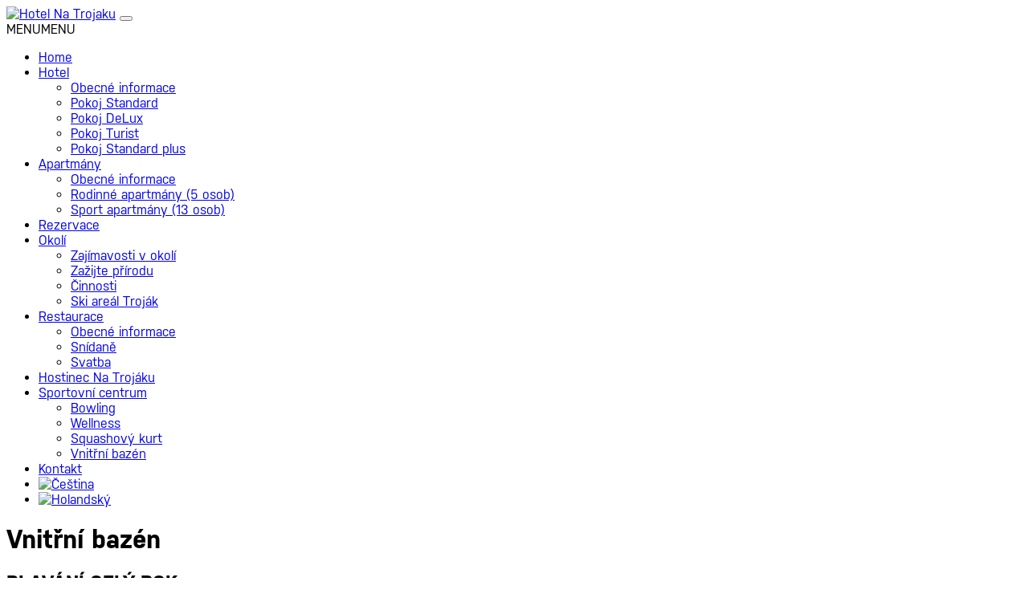

--- FILE ---
content_type: text/html; charset=UTF-8
request_url: https://natrojaku.cz/vnitrnibazen/
body_size: 10350
content:
<!DOCTYPE html>
<html lang="cs-CZ">
    <head>
        <meta charset="UTF-8">
        <meta http-equiv="X-UA-Compatible" content="IE=edge">
        <meta name="viewport" content="width=device-width, initial-scale=1, shrink-to-fit=no">
        <meta name="mobile-web-app-capable" content="yes">
        <meta name="apple-mobile-web-app-capable" content="yes">
        <meta name="apple-mobile-web-app-title" content="Hotel Na Trojaku - ">
        <link rel="profile" href="http://gmpg.org/xfn/11">
        <link href="https://fonts.googleapis.com/css?family=Raleway:300,400,700" rel="stylesheet">
        <link rel="pingback" href="https://natrojaku.cz/xmlrpc.php">
        <script src="https://ajax.googleapis.com/ajax/libs/jquery/3.3.1/jquery.min.js"></script>
       <script src="https://kit.fontawesome.com/9cc462c4b7.js" crossorigin="anonymous"></script>

        <meta name='robots' content='index, follow, max-image-preview:large, max-snippet:-1, max-video-preview:-1' />
<link rel="alternate" hreflang="cs" href="https://natrojaku.cz/vnitrnibazen/" />
<link rel="alternate" hreflang="nl" href="https://natrojaku.cz/binnenzwembad/?lang=nl" />
<link rel="alternate" hreflang="x-default" href="https://natrojaku.cz/vnitrnibazen/" />

	<!-- This site is optimized with the Yoast SEO plugin v26.8 - https://yoast.com/product/yoast-seo-wordpress/ -->
	<title>Vnitřní bazén - Hotel Na Trojaku</title>
	<meta name="description" content="Bazén je celoročně vyhřívaný. V letních měsících můžete proplavat do venkovního bazénu a užít si zároveň vody i slunce." />
	<link rel="canonical" href="https://natrojaku.cz/vnitrnibazen/" />
	<meta property="og:locale" content="cs_CZ" />
	<meta property="og:type" content="article" />
	<meta property="og:title" content="Vnitřní bazén - Hotel Na Trojaku" />
	<meta property="og:description" content="Bazén je celoročně vyhřívaný. V letních měsících můžete proplavat do venkovního bazénu a užít si zároveň vody i slunce." />
	<meta property="og:url" content="https://natrojaku.cz/vnitrnibazen/" />
	<meta property="og:site_name" content="Hotel Na Trojaku" />
	<meta property="article:modified_time" content="2022-11-28T12:41:56+00:00" />
	<meta property="og:image" content="https://natrojaku.cz/wp-content/uploads/2018/05/homepage-2.jpg" />
	<meta property="og:image:width" content="961" />
	<meta property="og:image:height" content="550" />
	<meta property="og:image:type" content="image/jpeg" />
	<meta name="twitter:card" content="summary_large_image" />
	<script type="application/ld+json" class="yoast-schema-graph">{"@context":"https://schema.org","@graph":[{"@type":"WebPage","@id":"https://natrojaku.cz/vnitrnibazen/","url":"https://natrojaku.cz/vnitrnibazen/","name":"Vnitřní bazén - Hotel Na Trojaku","isPartOf":{"@id":"https://natrojaku.cz/#website"},"primaryImageOfPage":{"@id":"https://natrojaku.cz/vnitrnibazen/#primaryimage"},"image":{"@id":"https://natrojaku.cz/vnitrnibazen/#primaryimage"},"thumbnailUrl":"https://natrojaku.cz/wp-content/uploads/2018/05/homepage-2.jpg","datePublished":"2021-08-16T10:28:56+00:00","dateModified":"2022-11-28T12:41:56+00:00","description":"Bazén je celoročně vyhřívaný. V letních měsících můžete proplavat do venkovního bazénu a užít si zároveň vody i slunce.","breadcrumb":{"@id":"https://natrojaku.cz/vnitrnibazen/#breadcrumb"},"inLanguage":"cs","potentialAction":[{"@type":"ReadAction","target":["https://natrojaku.cz/vnitrnibazen/"]}]},{"@type":"ImageObject","inLanguage":"cs","@id":"https://natrojaku.cz/vnitrnibazen/#primaryimage","url":"https://natrojaku.cz/wp-content/uploads/2018/05/homepage-2.jpg","contentUrl":"https://natrojaku.cz/wp-content/uploads/2018/05/homepage-2.jpg","width":961,"height":550},{"@type":"BreadcrumbList","@id":"https://natrojaku.cz/vnitrnibazen/#breadcrumb","itemListElement":[{"@type":"ListItem","position":1,"name":"Home","item":"https://natrojaku.cz/"},{"@type":"ListItem","position":2,"name":"Vnitřní bazén"}]},{"@type":"WebSite","@id":"https://natrojaku.cz/#website","url":"https://natrojaku.cz/","name":"Hotel Na Trojaku","description":"","publisher":{"@id":"https://natrojaku.cz/#organization"},"potentialAction":[{"@type":"SearchAction","target":{"@type":"EntryPoint","urlTemplate":"https://natrojaku.cz/?s={search_term_string}"},"query-input":{"@type":"PropertyValueSpecification","valueRequired":true,"valueName":"search_term_string"}}],"inLanguage":"cs"},{"@type":"Organization","@id":"https://natrojaku.cz/#organization","name":"Hotel Na Trojaku","url":"https://natrojaku.cz/","logo":{"@type":"ImageObject","inLanguage":"cs","@id":"https://natrojaku.cz/#/schema/logo/image/","url":"https://natrojaku.cz/wp-content/uploads/2019/12/cropped-logo.png","contentUrl":"https://natrojaku.cz/wp-content/uploads/2019/12/cropped-logo.png","width":239,"height":150,"caption":"Hotel Na Trojaku"},"image":{"@id":"https://natrojaku.cz/#/schema/logo/image/"}}]}</script>
	<!-- / Yoast SEO plugin. -->


<link rel='dns-prefetch' href='//use.typekit.net' />
<link rel="alternate" type="application/rss+xml" title="Hotel Na Trojaku &raquo; RSS zdroj" href="https://natrojaku.cz/feed/" />
<link rel="alternate" type="application/rss+xml" title="Hotel Na Trojaku &raquo; RSS komentářů" href="https://natrojaku.cz/comments/feed/" />
<link rel="alternate" title="oEmbed (JSON)" type="application/json+oembed" href="https://natrojaku.cz/wp-json/oembed/1.0/embed?url=https%3A%2F%2Fnatrojaku.cz%2Fvnitrnibazen%2F" />
<link rel="alternate" title="oEmbed (XML)" type="text/xml+oembed" href="https://natrojaku.cz/wp-json/oembed/1.0/embed?url=https%3A%2F%2Fnatrojaku.cz%2Fvnitrnibazen%2F&#038;format=xml" />
<style id='wp-img-auto-sizes-contain-inline-css'>
img:is([sizes=auto i],[sizes^="auto," i]){contain-intrinsic-size:3000px 1500px}
/*# sourceURL=wp-img-auto-sizes-contain-inline-css */
</style>
<style id='wp-emoji-styles-inline-css'>

	img.wp-smiley, img.emoji {
		display: inline !important;
		border: none !important;
		box-shadow: none !important;
		height: 1em !important;
		width: 1em !important;
		margin: 0 0.07em !important;
		vertical-align: -0.1em !important;
		background: none !important;
		padding: 0 !important;
	}
/*# sourceURL=wp-emoji-styles-inline-css */
</style>
<link rel='stylesheet' id='wp-block-library-css' href='https://natrojaku.cz/wp-includes/css/dist/block-library/style.min.css?ver=6.9' media='all' />
<style id='global-styles-inline-css'>
:root{--wp--preset--aspect-ratio--square: 1;--wp--preset--aspect-ratio--4-3: 4/3;--wp--preset--aspect-ratio--3-4: 3/4;--wp--preset--aspect-ratio--3-2: 3/2;--wp--preset--aspect-ratio--2-3: 2/3;--wp--preset--aspect-ratio--16-9: 16/9;--wp--preset--aspect-ratio--9-16: 9/16;--wp--preset--color--black: #000000;--wp--preset--color--cyan-bluish-gray: #abb8c3;--wp--preset--color--white: #fff;--wp--preset--color--pale-pink: #f78da7;--wp--preset--color--vivid-red: #cf2e2e;--wp--preset--color--luminous-vivid-orange: #ff6900;--wp--preset--color--luminous-vivid-amber: #fcb900;--wp--preset--color--light-green-cyan: #7bdcb5;--wp--preset--color--vivid-green-cyan: #00d084;--wp--preset--color--pale-cyan-blue: #8ed1fc;--wp--preset--color--vivid-cyan-blue: #0693e3;--wp--preset--color--vivid-purple: #9b51e0;--wp--preset--color--blue: #007bff;--wp--preset--color--indigo: #6610f2;--wp--preset--color--purple: #5533ff;--wp--preset--color--pink: #e83e8c;--wp--preset--color--red: #dc3545;--wp--preset--color--orange: #fd7e14;--wp--preset--color--yellow: #ffc107;--wp--preset--color--green: #28a745;--wp--preset--color--teal: #20c997;--wp--preset--color--cyan: #17a2b8;--wp--preset--color--gray: #6c757d;--wp--preset--color--gray-dark: #343a40;--wp--preset--gradient--vivid-cyan-blue-to-vivid-purple: linear-gradient(135deg,rgb(6,147,227) 0%,rgb(155,81,224) 100%);--wp--preset--gradient--light-green-cyan-to-vivid-green-cyan: linear-gradient(135deg,rgb(122,220,180) 0%,rgb(0,208,130) 100%);--wp--preset--gradient--luminous-vivid-amber-to-luminous-vivid-orange: linear-gradient(135deg,rgb(252,185,0) 0%,rgb(255,105,0) 100%);--wp--preset--gradient--luminous-vivid-orange-to-vivid-red: linear-gradient(135deg,rgb(255,105,0) 0%,rgb(207,46,46) 100%);--wp--preset--gradient--very-light-gray-to-cyan-bluish-gray: linear-gradient(135deg,rgb(238,238,238) 0%,rgb(169,184,195) 100%);--wp--preset--gradient--cool-to-warm-spectrum: linear-gradient(135deg,rgb(74,234,220) 0%,rgb(151,120,209) 20%,rgb(207,42,186) 40%,rgb(238,44,130) 60%,rgb(251,105,98) 80%,rgb(254,248,76) 100%);--wp--preset--gradient--blush-light-purple: linear-gradient(135deg,rgb(255,206,236) 0%,rgb(152,150,240) 100%);--wp--preset--gradient--blush-bordeaux: linear-gradient(135deg,rgb(254,205,165) 0%,rgb(254,45,45) 50%,rgb(107,0,62) 100%);--wp--preset--gradient--luminous-dusk: linear-gradient(135deg,rgb(255,203,112) 0%,rgb(199,81,192) 50%,rgb(65,88,208) 100%);--wp--preset--gradient--pale-ocean: linear-gradient(135deg,rgb(255,245,203) 0%,rgb(182,227,212) 50%,rgb(51,167,181) 100%);--wp--preset--gradient--electric-grass: linear-gradient(135deg,rgb(202,248,128) 0%,rgb(113,206,126) 100%);--wp--preset--gradient--midnight: linear-gradient(135deg,rgb(2,3,129) 0%,rgb(40,116,252) 100%);--wp--preset--font-size--small: 13px;--wp--preset--font-size--medium: 20px;--wp--preset--font-size--large: 36px;--wp--preset--font-size--x-large: 42px;--wp--preset--spacing--20: 0.44rem;--wp--preset--spacing--30: 0.67rem;--wp--preset--spacing--40: 1rem;--wp--preset--spacing--50: 1.5rem;--wp--preset--spacing--60: 2.25rem;--wp--preset--spacing--70: 3.38rem;--wp--preset--spacing--80: 5.06rem;--wp--preset--shadow--natural: 6px 6px 9px rgba(0, 0, 0, 0.2);--wp--preset--shadow--deep: 12px 12px 50px rgba(0, 0, 0, 0.4);--wp--preset--shadow--sharp: 6px 6px 0px rgba(0, 0, 0, 0.2);--wp--preset--shadow--outlined: 6px 6px 0px -3px rgb(255, 255, 255), 6px 6px rgb(0, 0, 0);--wp--preset--shadow--crisp: 6px 6px 0px rgb(0, 0, 0);}:where(.is-layout-flex){gap: 0.5em;}:where(.is-layout-grid){gap: 0.5em;}body .is-layout-flex{display: flex;}.is-layout-flex{flex-wrap: wrap;align-items: center;}.is-layout-flex > :is(*, div){margin: 0;}body .is-layout-grid{display: grid;}.is-layout-grid > :is(*, div){margin: 0;}:where(.wp-block-columns.is-layout-flex){gap: 2em;}:where(.wp-block-columns.is-layout-grid){gap: 2em;}:where(.wp-block-post-template.is-layout-flex){gap: 1.25em;}:where(.wp-block-post-template.is-layout-grid){gap: 1.25em;}.has-black-color{color: var(--wp--preset--color--black) !important;}.has-cyan-bluish-gray-color{color: var(--wp--preset--color--cyan-bluish-gray) !important;}.has-white-color{color: var(--wp--preset--color--white) !important;}.has-pale-pink-color{color: var(--wp--preset--color--pale-pink) !important;}.has-vivid-red-color{color: var(--wp--preset--color--vivid-red) !important;}.has-luminous-vivid-orange-color{color: var(--wp--preset--color--luminous-vivid-orange) !important;}.has-luminous-vivid-amber-color{color: var(--wp--preset--color--luminous-vivid-amber) !important;}.has-light-green-cyan-color{color: var(--wp--preset--color--light-green-cyan) !important;}.has-vivid-green-cyan-color{color: var(--wp--preset--color--vivid-green-cyan) !important;}.has-pale-cyan-blue-color{color: var(--wp--preset--color--pale-cyan-blue) !important;}.has-vivid-cyan-blue-color{color: var(--wp--preset--color--vivid-cyan-blue) !important;}.has-vivid-purple-color{color: var(--wp--preset--color--vivid-purple) !important;}.has-black-background-color{background-color: var(--wp--preset--color--black) !important;}.has-cyan-bluish-gray-background-color{background-color: var(--wp--preset--color--cyan-bluish-gray) !important;}.has-white-background-color{background-color: var(--wp--preset--color--white) !important;}.has-pale-pink-background-color{background-color: var(--wp--preset--color--pale-pink) !important;}.has-vivid-red-background-color{background-color: var(--wp--preset--color--vivid-red) !important;}.has-luminous-vivid-orange-background-color{background-color: var(--wp--preset--color--luminous-vivid-orange) !important;}.has-luminous-vivid-amber-background-color{background-color: var(--wp--preset--color--luminous-vivid-amber) !important;}.has-light-green-cyan-background-color{background-color: var(--wp--preset--color--light-green-cyan) !important;}.has-vivid-green-cyan-background-color{background-color: var(--wp--preset--color--vivid-green-cyan) !important;}.has-pale-cyan-blue-background-color{background-color: var(--wp--preset--color--pale-cyan-blue) !important;}.has-vivid-cyan-blue-background-color{background-color: var(--wp--preset--color--vivid-cyan-blue) !important;}.has-vivid-purple-background-color{background-color: var(--wp--preset--color--vivid-purple) !important;}.has-black-border-color{border-color: var(--wp--preset--color--black) !important;}.has-cyan-bluish-gray-border-color{border-color: var(--wp--preset--color--cyan-bluish-gray) !important;}.has-white-border-color{border-color: var(--wp--preset--color--white) !important;}.has-pale-pink-border-color{border-color: var(--wp--preset--color--pale-pink) !important;}.has-vivid-red-border-color{border-color: var(--wp--preset--color--vivid-red) !important;}.has-luminous-vivid-orange-border-color{border-color: var(--wp--preset--color--luminous-vivid-orange) !important;}.has-luminous-vivid-amber-border-color{border-color: var(--wp--preset--color--luminous-vivid-amber) !important;}.has-light-green-cyan-border-color{border-color: var(--wp--preset--color--light-green-cyan) !important;}.has-vivid-green-cyan-border-color{border-color: var(--wp--preset--color--vivid-green-cyan) !important;}.has-pale-cyan-blue-border-color{border-color: var(--wp--preset--color--pale-cyan-blue) !important;}.has-vivid-cyan-blue-border-color{border-color: var(--wp--preset--color--vivid-cyan-blue) !important;}.has-vivid-purple-border-color{border-color: var(--wp--preset--color--vivid-purple) !important;}.has-vivid-cyan-blue-to-vivid-purple-gradient-background{background: var(--wp--preset--gradient--vivid-cyan-blue-to-vivid-purple) !important;}.has-light-green-cyan-to-vivid-green-cyan-gradient-background{background: var(--wp--preset--gradient--light-green-cyan-to-vivid-green-cyan) !important;}.has-luminous-vivid-amber-to-luminous-vivid-orange-gradient-background{background: var(--wp--preset--gradient--luminous-vivid-amber-to-luminous-vivid-orange) !important;}.has-luminous-vivid-orange-to-vivid-red-gradient-background{background: var(--wp--preset--gradient--luminous-vivid-orange-to-vivid-red) !important;}.has-very-light-gray-to-cyan-bluish-gray-gradient-background{background: var(--wp--preset--gradient--very-light-gray-to-cyan-bluish-gray) !important;}.has-cool-to-warm-spectrum-gradient-background{background: var(--wp--preset--gradient--cool-to-warm-spectrum) !important;}.has-blush-light-purple-gradient-background{background: var(--wp--preset--gradient--blush-light-purple) !important;}.has-blush-bordeaux-gradient-background{background: var(--wp--preset--gradient--blush-bordeaux) !important;}.has-luminous-dusk-gradient-background{background: var(--wp--preset--gradient--luminous-dusk) !important;}.has-pale-ocean-gradient-background{background: var(--wp--preset--gradient--pale-ocean) !important;}.has-electric-grass-gradient-background{background: var(--wp--preset--gradient--electric-grass) !important;}.has-midnight-gradient-background{background: var(--wp--preset--gradient--midnight) !important;}.has-small-font-size{font-size: var(--wp--preset--font-size--small) !important;}.has-medium-font-size{font-size: var(--wp--preset--font-size--medium) !important;}.has-large-font-size{font-size: var(--wp--preset--font-size--large) !important;}.has-x-large-font-size{font-size: var(--wp--preset--font-size--x-large) !important;}
/*# sourceURL=global-styles-inline-css */
</style>

<style id='classic-theme-styles-inline-css'>
/*! This file is auto-generated */
.wp-block-button__link{color:#fff;background-color:#32373c;border-radius:9999px;box-shadow:none;text-decoration:none;padding:calc(.667em + 2px) calc(1.333em + 2px);font-size:1.125em}.wp-block-file__button{background:#32373c;color:#fff;text-decoration:none}
/*# sourceURL=/wp-includes/css/classic-themes.min.css */
</style>
<link rel='stylesheet' id='wpdp-style2-css' href='https://natrojaku.cz/wp-content/plugins/wp-datepicker/css/front-styles.css?t=1769538468&#038;ver=6.9' media='all' />
<link rel='stylesheet' id='wpdp-style3-css' href='https://natrojaku.cz/wp-content/plugins/wp-datepicker/css/jquery-ui.css?ver=6.9' media='all' />
<link rel='stylesheet' id='wpml-legacy-horizontal-list-0-css' href='https://natrojaku.cz/wp-content/plugins/sitepress-multilingual-cms/templates/language-switchers/legacy-list-horizontal/style.min.css?ver=1' media='all' />
<style id='wpml-legacy-horizontal-list-0-inline-css'>
.wpml-ls-statics-shortcode_actions{background-color:#ffffff;}.wpml-ls-statics-shortcode_actions, .wpml-ls-statics-shortcode_actions .wpml-ls-sub-menu, .wpml-ls-statics-shortcode_actions a {border-color:#cdcdcd;}.wpml-ls-statics-shortcode_actions a, .wpml-ls-statics-shortcode_actions .wpml-ls-sub-menu a, .wpml-ls-statics-shortcode_actions .wpml-ls-sub-menu a:link, .wpml-ls-statics-shortcode_actions li:not(.wpml-ls-current-language) .wpml-ls-link, .wpml-ls-statics-shortcode_actions li:not(.wpml-ls-current-language) .wpml-ls-link:link {color:#444444;background-color:#ffffff;}.wpml-ls-statics-shortcode_actions .wpml-ls-sub-menu a:hover,.wpml-ls-statics-shortcode_actions .wpml-ls-sub-menu a:focus, .wpml-ls-statics-shortcode_actions .wpml-ls-sub-menu a:link:hover, .wpml-ls-statics-shortcode_actions .wpml-ls-sub-menu a:link:focus {color:#000000;background-color:#eeeeee;}.wpml-ls-statics-shortcode_actions .wpml-ls-current-language > a {color:#444444;background-color:#ffffff;}.wpml-ls-statics-shortcode_actions .wpml-ls-current-language:hover>a, .wpml-ls-statics-shortcode_actions .wpml-ls-current-language>a:focus {color:#000000;background-color:#eeeeee;}
/*# sourceURL=wpml-legacy-horizontal-list-0-inline-css */
</style>
<link rel='stylesheet' id='wpml-menu-item-0-css' href='https://natrojaku.cz/wp-content/plugins/sitepress-multilingual-cms/templates/language-switchers/menu-item/style.min.css?ver=1' media='all' />
<link rel='stylesheet' id='megamenu-css' href='https://natrojaku.cz/wp-content/uploads/maxmegamenu/style_cs.css?ver=f66090' media='all' />
<link rel='stylesheet' id='dashicons-css' href='https://natrojaku.cz/wp-includes/css/dashicons.min.css?ver=6.9' media='all' />
<link rel='stylesheet' id='child-understrap-styles-css' href='https://natrojaku.cz/wp-content/themes/understrap-child-master/css/child-theme.min.css?ver=0.5.1' media='all' />
<link rel='stylesheet' id='invictus-styles-css' href='https://natrojaku.cz/wp-content/themes/understrap-child-master/css/child-theme-invictus.css?ver=0.5.1' media='all' />
<link rel='stylesheet' id='typekit-css' href='https://use.typekit.net/fdk6ugq.css' media='all' />
<script src="https://natrojaku.cz/wp-includes/js/jquery/jquery.min.js?ver=3.7.1" id="jquery-core-js"></script>
<script src="https://natrojaku.cz/wp-includes/js/jquery/jquery-migrate.min.js?ver=3.4.1" id="jquery-migrate-js"></script>
<script src="https://natrojaku.cz/wp-includes/js/jquery/ui/core.min.js?ver=1.13.3" id="jquery-ui-core-js"></script>
<script src="https://natrojaku.cz/wp-includes/js/jquery/ui/datepicker.min.js?ver=1.13.3" id="jquery-ui-datepicker-js"></script>
<script id="jquery-ui-datepicker-js-after">
jQuery(function(jQuery){jQuery.datepicker.setDefaults({"closeText":"Zav\u0159\u00edt","currentText":"Dnes","monthNames":["Leden","\u00danor","B\u0159ezen","Duben","Kv\u011bten","\u010cerven","\u010cervenec","Srpen","Z\u00e1\u0159\u00ed","\u0158\u00edjen","Listopad","Prosinec"],"monthNamesShort":["Led","\u00dano","B\u0159e","Dub","Kv\u011b","\u010cvn","\u010cvc","Srp","Z\u00e1\u0159","\u0158\u00edj","Lis","Pro"],"nextText":"Dal\u0161\u00ed","prevText":"P\u0159edchoz\u00ed","dayNames":["Ned\u011ble","Pond\u011bl\u00ed","\u00dater\u00fd","St\u0159eda","\u010ctvrtek","P\u00e1tek","Sobota"],"dayNamesShort":["Ne","Po","\u00dat","St","\u010ct","P\u00e1","So"],"dayNamesMin":["Ne","Po","\u00dat","St","\u010ct","P\u00e1","So"],"dateFormat":"d MM yy","firstDay":1,"isRTL":false});});
//# sourceURL=jquery-ui-datepicker-js-after
</script>
<script id="wpdp-scripts2-js-extra">
var wpdp_obj = {"nonce":"8a03a89d8b","wpml_current_language":"cs"};
//# sourceURL=wpdp-scripts2-js-extra
</script>
<script src="https://natrojaku.cz/wp-content/plugins/wp-datepicker/js/scripts-front.js?ver=6.9" id="wpdp-scripts2-js"></script>
<script src="https://natrojaku.cz/wp-content/plugins/wp-datepicker/js/i18n/datepicker-nl.js?ver=6.9" id="wpdp-56982-i18n-js"></script>
<script src="https://natrojaku.cz/wp-content/themes/understrap-child-master/css/js/all.js" id="font-awesome-js"></script>
<link rel="https://api.w.org/" href="https://natrojaku.cz/wp-json/" /><link rel="alternate" title="JSON" type="application/json" href="https://natrojaku.cz/wp-json/wp/v2/pages/3811" /><link rel="EditURI" type="application/rsd+xml" title="RSD" href="https://natrojaku.cz/xmlrpc.php?rsd" />
<meta name="generator" content="WordPress 6.9" />
<link rel='shortlink' href='https://natrojaku.cz/?p=3811' />
<meta name="generator" content="WPML ver:4.8.6 stt:9,38;" />

		<!-- GA Google Analytics @ https://m0n.co/ga -->
		<script async src="https://www.googletagmanager.com/gtag/js?id=UA-166769479-1"></script>
		<script>
			window.dataLayer = window.dataLayer || [];
			function gtag(){dataLayer.push(arguments);}
			gtag('js', new Date());
			gtag('config', 'UA-166769479-1');
		</script>

	<meta name="mobile-web-app-capable" content="yes">
<meta name="apple-mobile-web-app-capable" content="yes">
<meta name="apple-mobile-web-app-title" content="Hotel Na Trojaku - ">
<link rel="icon" href="https://natrojaku.cz/wp-content/uploads/2020/02/cropped-Favicon-512x512px-32x32.png" sizes="32x32" />
<link rel="icon" href="https://natrojaku.cz/wp-content/uploads/2020/02/cropped-Favicon-512x512px-192x192.png" sizes="192x192" />
<link rel="apple-touch-icon" href="https://natrojaku.cz/wp-content/uploads/2020/02/cropped-Favicon-512x512px-180x180.png" />
<meta name="msapplication-TileImage" content="https://natrojaku.cz/wp-content/uploads/2020/02/cropped-Favicon-512x512px-270x270.png" />
		<style id="wp-custom-css">
			.mphb_sc_search_results-wrapper  {width:100%;}

#room-info .room-info-content, #room-info .room-extra-content  {min-height:400px;}
#room-info .room-extra-content {background-color:white!important;}		</style>
		<style type="text/css">/** Mega Menu CSS: fs **/</style>
    <link rel='stylesheet' id='envira-gallery-lite-style-css' href='https://natrojaku.cz/wp-content/plugins/envira-gallery-lite/assets/css/envira.css?ver=1.12.3' media='all' property="stylesheet" />
<link rel='stylesheet' id='envira-gallery-lite-lazyload-css' href='https://natrojaku.cz/wp-content/plugins/envira-gallery-lite/assets/css/responsivelyLazy.css?ver=1.12.3' media='all' property="stylesheet" />
<link rel='stylesheet' id='envira-gallery-lite-fancybox-css' href='https://natrojaku.cz/wp-content/plugins/envira-gallery-lite/assets/css/fancybox.css?ver=1.12.3' media='all' property="stylesheet" />
<link rel='stylesheet' id='envira-gallery-lite-jgallery-css' href='https://natrojaku.cz/wp-content/plugins/envira-gallery-lite/assets/css/justifiedGallery.css?ver=1.12.3' media='all' property="stylesheet" />
</head>

    <body class="wp-singular page-template page-template-page-templates page-template-restaurant-page page-template-page-templatesrestaurant-page-php page page-id-3811 wp-custom-logo wp-embed-responsive wp-theme-understrap wp-child-theme-understrap-child-master mega-menu-primary metaslider-plugin understrap-no-sidebar">

        <div class="hfeed site" id="page">

            <!-- ******************* The Navbar Area ******************* -->
            <div class="wrapper-fluid wrapper-navbar" id="wrapper-navbar" itemscope itemtype="http://schema.org/WebSite">

                <a class="skip-link screen-reader-text sr-only" href="#content">Přejít na obsah</a>
                <nav class="navbar navbar-expand-md navbar-light bg-light">

                    
                        <!-- Your site title as branding in the menu -->
                        <a href="https://natrojaku.cz/" class="navbar-brand custom-logo-link" rel="home"><img width="239" height="150" src="https://natrojaku.cz/wp-content/uploads/2019/12/cropped-logo.png" class="img-fluid" alt="Hotel Na Trojaku" decoding="async" /></a><!-- end custom logo -->

                        <button class="navbar-toggler" type="button" data-toggle="collapse" data-target="#navbarNavDropdown" aria-controls="navbarNavDropdown" aria-expanded="false" aria-label="Toggle navigation">
                            <span class="navbar-toggler-icon"></span>
                        </button>

                        <!-- The WordPress Menu goes here -->
                        <div id="mega-menu-wrap-primary" class="mega-menu-wrap"><div class="mega-menu-toggle"><div class="mega-toggle-blocks-left"></div><div class="mega-toggle-blocks-center"></div><div class="mega-toggle-blocks-right"><div class='mega-toggle-block mega-menu-toggle-block mega-toggle-block-1' id='mega-toggle-block-1' tabindex='0'><span class='mega-toggle-label' role='button' aria-expanded='false'><span class='mega-toggle-label-closed'>MENU</span><span class='mega-toggle-label-open'>MENU</span></span></div></div></div><ul id="mega-menu-primary" class="mega-menu max-mega-menu mega-menu-horizontal mega-no-js" data-event="hover_intent" data-effect="disabled" data-effect-speed="200" data-effect-mobile="slide_left" data-effect-speed-mobile="200" data-mobile-force-width="false" data-second-click="go" data-document-click="collapse" data-vertical-behaviour="standard" data-breakpoint="600" data-unbind="true" data-mobile-state="collapse_all" data-mobile-direction="vertical" data-hover-intent-timeout="300" data-hover-intent-interval="100"><li class="mega-menu-item mega-menu-item-type-post_type mega-menu-item-object-page mega-menu-item-home mega-align-bottom-left mega-menu-flyout mega-menu-item-2207" id="mega-menu-item-2207"><a class="mega-menu-link" href="https://natrojaku.cz/" tabindex="0">Home</a></li><li class="mega-menu-item mega-menu-item-type-post_type mega-menu-item-object-page mega-menu-item-has-children mega-align-bottom-left mega-menu-flyout mega-menu-item-1407" id="mega-menu-item-1407"><a class="mega-menu-link" href="https://natrojaku.cz/hotelove-pokoje/" aria-expanded="false" tabindex="0">Hotel<span class="mega-indicator" aria-hidden="true"></span></a>
<ul class="mega-sub-menu">
<li class="mega-menu-item mega-menu-item-type-post_type mega-menu-item-object-page mega-menu-item-4737" id="mega-menu-item-4737"><a class="mega-menu-link" href="https://natrojaku.cz/hotelove-pokoje/">Obecné informace</a></li><li class="mega-menu-item mega-menu-item-type-post_type mega-menu-item-object-page mega-menu-item-1418" id="mega-menu-item-1418"><a class="mega-menu-link" href="https://natrojaku.cz/hotelove-pokoje/pokoj-standard/">Pokoj Standard</a></li><li class="mega-menu-item mega-menu-item-type-post_type mega-menu-item-object-page mega-menu-item-1428" id="mega-menu-item-1428"><a class="mega-menu-link" href="https://natrojaku.cz/hotelove-pokoje/pokoj-delux/">Pokoj DeLux</a></li><li class="mega-menu-item mega-menu-item-type-post_type mega-menu-item-object-page mega-menu-item-1433" id="mega-menu-item-1433"><a class="mega-menu-link" href="https://natrojaku.cz/hotelove-pokoje/pokoj-turist/">Pokoj Turist</a></li><li class="mega-menu-item mega-menu-item-type-post_type mega-menu-item-object-page mega-menu-item-2438" id="mega-menu-item-2438"><a class="mega-menu-link" href="https://natrojaku.cz/hotelove-pokoje/pokoj-turist-plus/">Pokoj Standard plus</a></li></ul>
</li><li class="mega-menu-item mega-menu-item-type-post_type mega-menu-item-object-page mega-menu-item-has-children mega-align-bottom-left mega-menu-flyout mega-menu-item-1442" id="mega-menu-item-1442"><a class="mega-menu-link" href="https://natrojaku.cz/apartmany-na-trojaku/" aria-expanded="false" tabindex="0">Apartmány<span class="mega-indicator" aria-hidden="true"></span></a>
<ul class="mega-sub-menu">
<li class="mega-menu-item mega-menu-item-type-post_type mega-menu-item-object-page mega-menu-item-4755" id="mega-menu-item-4755"><a class="mega-menu-link" href="https://natrojaku.cz/apartmany-na-trojaku/">Obecné informace</a></li><li class="mega-menu-item mega-menu-item-type-post_type mega-menu-item-object-page mega-menu-item-1448" id="mega-menu-item-1448"><a class="mega-menu-link" href="https://natrojaku.cz/apartmany-na-trojaku/rodinne-apartmany/">Rodinné apartmány (5 osob)</a></li><li class="mega-menu-item mega-menu-item-type-post_type mega-menu-item-object-page mega-menu-item-1453" id="mega-menu-item-1453"><a class="mega-menu-link" href="https://natrojaku.cz/apartmany-na-trojaku/sport-apartmany/">Sport apartmány (13 osob)</a></li></ul>
</li><li class="mega-menu-item mega-menu-item-type-post_type mega-menu-item-object-page mega-align-bottom-left mega-menu-flyout mega-menu-item-2351" id="mega-menu-item-2351"><a class="mega-menu-link" href="https://natrojaku.cz/rezervace/" tabindex="0">Rezervace</a></li><li class="mega-menu-item mega-menu-item-type-post_type mega-menu-item-object-page mega-menu-item-has-children mega-align-bottom-left mega-menu-flyout mega-menu-item-1473" id="mega-menu-item-1473"><a class="mega-menu-link" href="https://natrojaku.cz/okoli/" aria-expanded="false" tabindex="0">Okolí<span class="mega-indicator" aria-hidden="true"></span></a>
<ul class="mega-sub-menu">
<li class="mega-menu-item mega-menu-item-type-post_type mega-menu-item-object-page mega-menu-item-1479" id="mega-menu-item-1479"><a class="mega-menu-link" href="https://natrojaku.cz/zajimavosti-v-okoli/">Zajímavosti v okolí</a></li><li class="mega-menu-item mega-menu-item-type-post_type mega-menu-item-object-page mega-menu-item-3310" id="mega-menu-item-3310"><a class="mega-menu-link" href="https://natrojaku.cz/zazijte-prirodu/">Zažijte přírodu</a></li><li class="mega-menu-item mega-menu-item-type-post_type mega-menu-item-object-page mega-menu-item-1925" id="mega-menu-item-1925"><a class="mega-menu-link" href="https://natrojaku.cz/cinnosti-hotel-na-trojaku/">Činnosti</a></li><li class="mega-menu-item mega-menu-item-type-post_type mega-menu-item-object-page mega-menu-item-1484" id="mega-menu-item-1484"><a class="mega-menu-link" href="https://natrojaku.cz/ski-areal-trojak/">Ski areál Troják</a></li></ul>
</li><li class="mega-menu-item mega-menu-item-type-post_type mega-menu-item-object-page mega-menu-item-has-children mega-align-bottom-left mega-menu-flyout mega-menu-item-1492" id="mega-menu-item-1492"><a class="mega-menu-link" href="https://natrojaku.cz/restaurace/" aria-expanded="false" tabindex="0">Restaurace<span class="mega-indicator" aria-hidden="true"></span></a>
<ul class="mega-sub-menu">
<li class="mega-menu-item mega-menu-item-type-post_type mega-menu-item-object-page mega-menu-item-4749" id="mega-menu-item-4749"><a class="mega-menu-link" href="https://natrojaku.cz/restaurace/">Obecné informace</a></li><li class="mega-menu-item mega-menu-item-type-post_type mega-menu-item-object-page mega-menu-item-3555" id="mega-menu-item-3555"><a class="mega-menu-link" href="https://natrojaku.cz/snidane/">Snídaně</a></li><li class="mega-menu-item mega-menu-item-type-post_type mega-menu-item-object-page mega-menu-item-3746" id="mega-menu-item-3746"><a class="mega-menu-link" href="https://natrojaku.cz/svatba/">Svatba</a></li></ul>
</li><li class="mega-menu-item mega-menu-item-type-post_type mega-menu-item-object-page mega-align-bottom-left mega-menu-flyout mega-menu-item-2038" id="mega-menu-item-2038"><a class="mega-menu-link" href="https://natrojaku.cz/hostinec-na-trojaku/" tabindex="0">Hostinec Na Trojáku</a></li><li class="mega-menu-item mega-menu-item-type-post_type mega-menu-item-object-page mega-current-menu-ancestor mega-current-menu-parent mega-current_page_parent mega-current_page_ancestor mega-menu-item-has-children mega-align-bottom-left mega-menu-flyout mega-menu-item-1497" id="mega-menu-item-1497"><a class="mega-menu-link" href="https://natrojaku.cz/sportovni-centrum/" aria-expanded="false" tabindex="0">Sportovní centrum<span class="mega-indicator" aria-hidden="true"></span></a>
<ul class="mega-sub-menu">
<li class="mega-menu-item mega-menu-item-type-post_type mega-menu-item-object-page mega-menu-item-1505" id="mega-menu-item-1505"><a class="mega-menu-link" href="https://natrojaku.cz/bowling-hotel-na-trojaku/">Bowling</a></li><li class="mega-menu-item mega-menu-item-type-post_type mega-menu-item-object-page mega-menu-item-1510" id="mega-menu-item-1510"><a class="mega-menu-link" href="https://natrojaku.cz/wellness/">Wellness</a></li><li class="mega-menu-item mega-menu-item-type-post_type mega-menu-item-object-page mega-menu-item-1515" id="mega-menu-item-1515"><a class="mega-menu-link" href="https://natrojaku.cz/squashovy-kurt/">Squashový kurt</a></li><li class="mega-menu-item mega-menu-item-type-post_type mega-menu-item-object-page mega-current-menu-item mega-page_item mega-page-item-3811 mega-current_page_item mega-menu-item-3827" id="mega-menu-item-3827"><a class="mega-menu-link" href="https://natrojaku.cz/vnitrnibazen/" aria-current="page">Vnitřní bazén</a></li></ul>
</li><li class="mega-menu-item mega-menu-item-type-post_type mega-menu-item-object-page mega-align-bottom-left mega-menu-flyout mega-menu-item-1520" id="mega-menu-item-1520"><a class="mega-menu-link" href="https://natrojaku.cz/kontakt/" tabindex="0">Kontakt</a></li><li class="mega-menu-item-language mega-menu-item-language-current mega-menu-item mega-wpml-ls-slot-37 mega-wpml-ls-item mega-wpml-ls-item-cs mega-wpml-ls-current-language mega-wpml-ls-menu-item mega-wpml-ls-first-item mega-menu-item-type-wpml_ls_menu_item mega-menu-item-object-wpml_ls_menu_item mega-menu-flyout mega-align-bottom-left mega-menu-flyout mega-menu-item-wpml-ls-37-cs menu-item-language menu-item-language-current" id="mega-menu-item-wpml-ls-37-cs"><a class="mega-menu-link" href="https://natrojaku.cz/vnitrnibazen/" tabindex="0">
            <img
            class="wpml-ls-flag"
            src="https://natrojaku.cz/wp-content/plugins/sitepress-multilingual-cms/res/flags/cs.png"
            alt="Čeština"
            
            
    /></a></li><li class="mega-menu-item-language mega-menu-item mega-wpml-ls-slot-37 mega-wpml-ls-item mega-wpml-ls-item-nl mega-wpml-ls-menu-item mega-wpml-ls-last-item mega-menu-item-type-wpml_ls_menu_item mega-menu-item-object-wpml_ls_menu_item mega-menu-flyout mega-align-bottom-left mega-menu-flyout mega-menu-item-wpml-ls-37-nl menu-item-language" id="mega-menu-item-wpml-ls-37-nl"><a title="Switch to Holandský" class="mega-menu-link" href="https://natrojaku.cz/binnenzwembad/?lang=nl" tabindex="0">
            <img
            class="wpml-ls-flag"
            src="https://natrojaku.cz/wp-content/plugins/sitepress-multilingual-cms/res/flags/nl.png"
            alt="Holandský"
            
            
    /></a></li></ul></div>                    
                </nav><!-- .site-navigation -->

            </div><!-- .wrapper-navbar end --><div class="wrapper block1 rooms-img" id="full-width-page-wrapper">
    <div class="container-fluid" id="content" style="background: url(https://natrojaku.cz/wp-content/uploads/2018/07/appartementen-header-1920px-2.jpg)">
        <div class="row bg-light" id="homepage-header">
            <h1>Vnitřní bazén</h1>
        </div>
    </div>
</div>
    <div class="row bg-light fl" id="homepage-product">
        <div class="col-md-6 homepage-product-content">
            <div class="entry-content">
                <h2>PLAVÁNÍ CELÝ ROK</h2>
<p>Bazén je celoročně vyhřívaný. V letních měsících můžete proplavat do venkovního bazénu a užít si zároveň vody i slunce.</p>
            </div>
        </div>
        <div class="col-md-6 homepage-product-image" style="background-image: url(https://natrojaku.cz/wp-content/uploads/2021/08/binnenbad.jpg)!important;"></div>
    </div>
        
    <div class="row bg-grey fl" id="homepage-product2">
        <div class="col-md-6 homepage-product-image" style="background-image: url(https://natrojaku.cz/wp-content/uploads/2021/08/buitenbad.jpg)!important;"></div>
        <div class="col-md-5 homepage-product-content">
            <div class="entry-content-odd">
                <p>&nbsp;</p>
<h1>VENKOVNÍ BAZÉN</h1>
<p>&nbsp;</p>
            </div>
        </div>
    </div>
    <div id="envira-gallery-wrap-2866" class="envira-gallery-wrap envira-gallery-theme-base envira-lightbox-theme-base" itemscope itemtype="https://schema.org/ImageGallery"><div data-row-height="" data-gallery-theme="" id="envira-gallery-2866" class="envira-gallery-public  envira-gallery-4-columns envira-clear enviratope envira-gallery-css-animations" data-envira-columns="4"><div id="envira-gallery-item-2867" class="envira-gallery-item enviratope-item envira-gallery-item-1 envira-lazy-load" style="padding-left: 0px; padding-bottom: 0px; padding-right: 0px;"  itemscope itemtype="https://schema.org/ImageObject"><div class="envira-gallery-item-inner"><div class="envira-gallery-position-overlay  envira-gallery-top-left"></div><div class="envira-gallery-position-overlay  envira-gallery-top-right"></div><div class="envira-gallery-position-overlay  envira-gallery-bottom-left"></div><div class="envira-gallery-position-overlay  envira-gallery-bottom-right"></div><div class="envira-lazy" data-test-width="640" data-test-height="480" style="padding-bottom:75%;"><img id="envira-gallery-image-2867" class="envira-gallery-image envira-gallery-image-1" data-envira-index="1" src="https://natrojaku.cz/wp-content/uploads/2020/06/5992-640x480.jpg" data-envira-src="https://natrojaku.cz/wp-content/uploads/2020/06/5992-640x480.jpg" data-envira-gallery-id="2866" data-envira-item-id="2867" data-envira-caption="5992" alt="" title="5992"  itemprop="thumbnailUrl" data-envira-srcset="https://natrojaku.cz/wp-content/uploads/2020/06/5992-640x480.jpg 400w,https://natrojaku.cz/wp-content/uploads/2020/06/5992-640x480.jpg 2x" srcset="[data-uri]" /></div></div></div><div id="envira-gallery-item-2871" class="envira-gallery-item enviratope-item envira-gallery-item-2 envira-lazy-load" style="padding-left: 0px; padding-bottom: 0px; padding-right: 0px;"  itemscope itemtype="https://schema.org/ImageObject"><div class="envira-gallery-item-inner"><div class="envira-gallery-position-overlay  envira-gallery-top-left"></div><div class="envira-gallery-position-overlay  envira-gallery-top-right"></div><div class="envira-gallery-position-overlay  envira-gallery-bottom-left"></div><div class="envira-gallery-position-overlay  envira-gallery-bottom-right"></div><div class="envira-lazy" data-test-width="640" data-test-height="480" style="padding-bottom:75%;"><img id="envira-gallery-image-2871" class="envira-gallery-image envira-gallery-image-2" data-envira-index="2" src="https://natrojaku.cz/wp-content/uploads/2020/06/5996-640x480.jpg" data-envira-src="https://natrojaku.cz/wp-content/uploads/2020/06/5996-640x480.jpg" data-envira-gallery-id="2866" data-envira-item-id="2871" data-envira-caption="5996" alt="" title="5996"  itemprop="thumbnailUrl" data-envira-srcset="https://natrojaku.cz/wp-content/uploads/2020/06/5996-640x480.jpg 400w,https://natrojaku.cz/wp-content/uploads/2020/06/5996-640x480.jpg 2x" srcset="[data-uri]" /></div></div></div><div id="envira-gallery-item-3429" class="envira-gallery-item enviratope-item envira-gallery-item-3 envira-lazy-load" style="padding-left: 0px; padding-bottom: 0px; padding-right: 0px;"  itemscope itemtype="https://schema.org/ImageObject"><div class="envira-gallery-item-inner"><div class="envira-gallery-position-overlay  envira-gallery-top-left"></div><div class="envira-gallery-position-overlay  envira-gallery-top-right"></div><div class="envira-gallery-position-overlay  envira-gallery-bottom-left"></div><div class="envira-gallery-position-overlay  envira-gallery-bottom-right"></div><div class="envira-lazy" data-test-width="640" data-test-height="480" style="padding-bottom:75%;"><img id="envira-gallery-image-3429" class="envira-gallery-image envira-gallery-image-3" data-envira-index="3" src="https://natrojaku.cz/wp-content/uploads/2020/06/Buitenzwembad-961px-640x480.jpg" data-envira-src="https://natrojaku.cz/wp-content/uploads/2020/06/Buitenzwembad-961px-640x480.jpg" data-envira-gallery-id="2866" data-envira-item-id="3429" data-envira-caption="Buitenzwembad-961px" alt="" title="Buitenzwembad-961px"  itemprop="thumbnailUrl" data-envira-srcset="https://natrojaku.cz/wp-content/uploads/2020/06/Buitenzwembad-961px-640x480.jpg 400w,https://natrojaku.cz/wp-content/uploads/2020/06/Buitenzwembad-961px-640x480.jpg 2x" srcset="[data-uri]" /></div></div></div><div id="envira-gallery-item-2873" class="envira-gallery-item enviratope-item envira-gallery-item-4 envira-lazy-load" style="padding-left: 0px; padding-bottom: 0px; padding-right: 0px;"  itemscope itemtype="https://schema.org/ImageObject"><div class="envira-gallery-item-inner"><div class="envira-gallery-position-overlay  envira-gallery-top-left"></div><div class="envira-gallery-position-overlay  envira-gallery-top-right"></div><div class="envira-gallery-position-overlay  envira-gallery-bottom-left"></div><div class="envira-gallery-position-overlay  envira-gallery-bottom-right"></div><div class="envira-lazy" data-test-width="640" data-test-height="480" style="padding-bottom:75%;"><img id="envira-gallery-image-2873" class="envira-gallery-image envira-gallery-image-4" data-envira-index="4" src="https://natrojaku.cz/wp-content/uploads/2020/06/5999-640x480.jpg" data-envira-src="https://natrojaku.cz/wp-content/uploads/2020/06/5999-640x480.jpg" data-envira-gallery-id="2866" data-envira-item-id="2873" data-envira-caption="5999" alt="" title="5999"  itemprop="thumbnailUrl" data-envira-srcset="https://natrojaku.cz/wp-content/uploads/2020/06/5999-640x480.jpg 400w,https://natrojaku.cz/wp-content/uploads/2020/06/5999-640x480.jpg 2x" srcset="[data-uri]" /></div></div></div></div></div><noscript><img src="https://natrojaku.cz/wp-content/uploads/2020/06/5992.jpg" alt="" /><img src="https://natrojaku.cz/wp-content/uploads/2020/06/5996.jpg" alt="" /><img src="https://natrojaku.cz/wp-content/uploads/2020/06/Buitenzwembad-961px.jpg" alt="" /><img src="https://natrojaku.cz/wp-content/uploads/2020/06/5999.jpg" alt="" /></noscript>


<div class="wrapper fl" id="wrapper-footer">
    <div class="container-fluid">
        <div class="row">
            <div class="col-md-12">
                <footer class="site-footer" id="colophon">
                    <div class="site-info">
                        <a href="https://www.studiopothoff.nl/" target="_blank">Studio Pothoff concept | creatie | fotografie</a>
                    </div><!-- .site-info -->
                </footer><!-- #colophon -->
            </div><!--col end -->
        </div><!-- row end -->
    </div><!-- container end -->
</div><!-- wrapper end -->
</div><!-- #page we need this extra closing tag here -->
<script type="speculationrules">
{"prefetch":[{"source":"document","where":{"and":[{"href_matches":"/*"},{"not":{"href_matches":["/wp-*.php","/wp-admin/*","/wp-content/uploads/*","/wp-content/*","/wp-content/plugins/*","/wp-content/themes/understrap-child-master/*","/wp-content/themes/understrap/*","/*\\?(.+)"]}},{"not":{"selector_matches":"a[rel~=\"nofollow\"]"}},{"not":{"selector_matches":".no-prefetch, .no-prefetch a"}}]},"eagerness":"conservative"}]}
</script>
<script src="https://natrojaku.cz/wp-content/plugins/wp-datepicker/js/wpdp_auto_script.js?ver=202601270627" id="datepicker-script-auto-js"></script>
<script src="https://natrojaku.cz/wp-content/themes/understrap-child-master/js/child-theme.js?ver=0.5.1" id="child-understrap-scripts-js"></script>
<script src="https://natrojaku.cz/wp-includes/js/hoverIntent.min.js?ver=1.10.2" id="hoverIntent-js"></script>
<script src="https://natrojaku.cz/wp-content/plugins/megamenu/js/maxmegamenu.js?ver=3.7" id="megamenu-js"></script>
<script src="https://natrojaku.cz/wp-includes/js/imagesloaded.min.js?ver=5.0.0" id="imagesloaded-js"></script>
<script src="https://natrojaku.cz/wp-includes/js/masonry.min.js?ver=4.2.2" id="masonry-js"></script>
<script src="https://natrojaku.cz/wp-includes/js/jquery/jquery.masonry.min.js?ver=3.1.2b" id="jquery-masonry-js"></script>
<script id="envira-gallery-lite-script-js-extra">
var envira_lazy_load = ["true"];
var envira_lazy_load_initial = ["false"];
var envira_lazy_load_delay = ["500"];
//# sourceURL=envira-gallery-lite-script-js-extra
</script>
<script src="https://natrojaku.cz/wp-content/plugins/envira-gallery-lite/assets/js/min/envira-min.js?ver=1.12.3" id="envira-gallery-lite-script-js"></script>
<script id="wp-emoji-settings" type="application/json">
{"baseUrl":"https://s.w.org/images/core/emoji/17.0.2/72x72/","ext":".png","svgUrl":"https://s.w.org/images/core/emoji/17.0.2/svg/","svgExt":".svg","source":{"concatemoji":"https://natrojaku.cz/wp-includes/js/wp-emoji-release.min.js?ver=6.9"}}
</script>
<script type="module">
/*! This file is auto-generated */
const a=JSON.parse(document.getElementById("wp-emoji-settings").textContent),o=(window._wpemojiSettings=a,"wpEmojiSettingsSupports"),s=["flag","emoji"];function i(e){try{var t={supportTests:e,timestamp:(new Date).valueOf()};sessionStorage.setItem(o,JSON.stringify(t))}catch(e){}}function c(e,t,n){e.clearRect(0,0,e.canvas.width,e.canvas.height),e.fillText(t,0,0);t=new Uint32Array(e.getImageData(0,0,e.canvas.width,e.canvas.height).data);e.clearRect(0,0,e.canvas.width,e.canvas.height),e.fillText(n,0,0);const a=new Uint32Array(e.getImageData(0,0,e.canvas.width,e.canvas.height).data);return t.every((e,t)=>e===a[t])}function p(e,t){e.clearRect(0,0,e.canvas.width,e.canvas.height),e.fillText(t,0,0);var n=e.getImageData(16,16,1,1);for(let e=0;e<n.data.length;e++)if(0!==n.data[e])return!1;return!0}function u(e,t,n,a){switch(t){case"flag":return n(e,"\ud83c\udff3\ufe0f\u200d\u26a7\ufe0f","\ud83c\udff3\ufe0f\u200b\u26a7\ufe0f")?!1:!n(e,"\ud83c\udde8\ud83c\uddf6","\ud83c\udde8\u200b\ud83c\uddf6")&&!n(e,"\ud83c\udff4\udb40\udc67\udb40\udc62\udb40\udc65\udb40\udc6e\udb40\udc67\udb40\udc7f","\ud83c\udff4\u200b\udb40\udc67\u200b\udb40\udc62\u200b\udb40\udc65\u200b\udb40\udc6e\u200b\udb40\udc67\u200b\udb40\udc7f");case"emoji":return!a(e,"\ud83e\u1fac8")}return!1}function f(e,t,n,a){let r;const o=(r="undefined"!=typeof WorkerGlobalScope&&self instanceof WorkerGlobalScope?new OffscreenCanvas(300,150):document.createElement("canvas")).getContext("2d",{willReadFrequently:!0}),s=(o.textBaseline="top",o.font="600 32px Arial",{});return e.forEach(e=>{s[e]=t(o,e,n,a)}),s}function r(e){var t=document.createElement("script");t.src=e,t.defer=!0,document.head.appendChild(t)}a.supports={everything:!0,everythingExceptFlag:!0},new Promise(t=>{let n=function(){try{var e=JSON.parse(sessionStorage.getItem(o));if("object"==typeof e&&"number"==typeof e.timestamp&&(new Date).valueOf()<e.timestamp+604800&&"object"==typeof e.supportTests)return e.supportTests}catch(e){}return null}();if(!n){if("undefined"!=typeof Worker&&"undefined"!=typeof OffscreenCanvas&&"undefined"!=typeof URL&&URL.createObjectURL&&"undefined"!=typeof Blob)try{var e="postMessage("+f.toString()+"("+[JSON.stringify(s),u.toString(),c.toString(),p.toString()].join(",")+"));",a=new Blob([e],{type:"text/javascript"});const r=new Worker(URL.createObjectURL(a),{name:"wpTestEmojiSupports"});return void(r.onmessage=e=>{i(n=e.data),r.terminate(),t(n)})}catch(e){}i(n=f(s,u,c,p))}t(n)}).then(e=>{for(const n in e)a.supports[n]=e[n],a.supports.everything=a.supports.everything&&a.supports[n],"flag"!==n&&(a.supports.everythingExceptFlag=a.supports.everythingExceptFlag&&a.supports[n]);var t;a.supports.everythingExceptFlag=a.supports.everythingExceptFlag&&!a.supports.flag,a.supports.everything||((t=a.source||{}).concatemoji?r(t.concatemoji):t.wpemoji&&t.twemoji&&(r(t.twemoji),r(t.wpemoji)))});
//# sourceURL=https://natrojaku.cz/wp-includes/js/wp-emoji-loader.min.js
</script>

		<script type="text/javascript">
			var envira_galleries = [],envira_gallery_images = [],envira_isotopes = [],envira_isotopes_config = [];jQuery(document).ready(function($){var envira_container_2866 = '';function envira_album_lazy_load_image( $id ) {var responsivelyLazy = window.responsivelyLazy;responsivelyLazy.run('#envira-gallery-'+ $id);}envira_isotopes_config['2866'] = {itemSelector: '.envira-gallery-item',masonry: {columnWidth: '.envira-gallery-item'}};envira_isotopes['2866'] = envira_container_2866= $('#envira-gallery-2866').masonry(envira_isotopes_config['2866']);$('#envira-gallery-2866').on( 'layoutComplete',function( event, laidOutItems ) {envira_album_lazy_load_image(2866);$(window).scroll(function(event){envira_album_lazy_load_image(2866);});});$( document ).on( "envira_pagination_ajax_load_completed", function() {$('#envira-gallery-2866').on( 'layoutComplete',function( event, laidOutItems ) {envira_album_lazy_load_image(2866);$(window).scroll(function(event){envira_album_lazy_load_image(2866);});});});envira_isotopes['2866'].enviraImagesLoaded().done(function() {envira_isotopes['2866'].masonry('layout');}).progress(function() {envira_isotopes['2866'].masonry('layout');});envira_container_2866 = $('#envira-gallery-2866').enviraImagesLoaded( function() {$('.envira-gallery-item img').fadeTo( 'slow', 1 );});});		</script>
		</body>
</html>